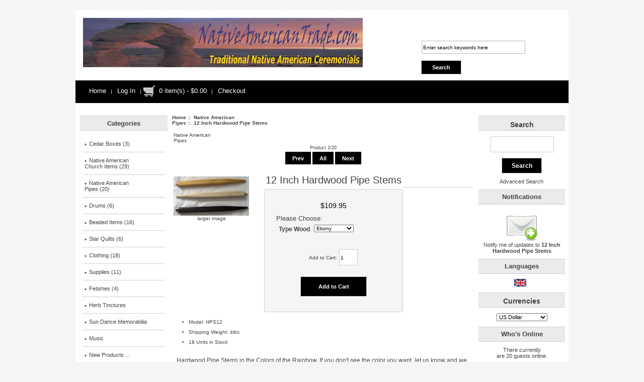

--- FILE ---
content_type: text/html; charset=utf-8
request_url: http://www.nativeamericantrade.com/zencart/index.php?main_page=product_info&cPath=1&products_id=164
body_size: 36770
content:
<!DOCTYPE html PUBLIC "-//W3C//DTD XHTML 1.0 Transitional//EN" "http://www.w3.org/TR/xhtml1/DTD/xhtml1-transitional.dtd">
<html xmlns="http://www.w3.org/1999/xhtml" dir="ltr" lang="en">
<head>
<title>12 Inch Hardwood Pipe Stems [HPS12] - $109.95 : Native American Trade!, Native American Pipes Cedar Boxes Native American Church Items Glycerin Herb Tinctures & Salves Drums Star Quilts Supplies Beaded Items Clothing Fetishes Sun Dance Memorabilia ecommerce, open source, shop, online shopping </title>
<meta http-equiv="Content-Type" content="text/html; charset=utf-8" />
<meta name="keywords" content="12 Inch Hardwood Pipe Stems [HPS12] Native American Pipes Cedar Boxes Native American Church Items Herb Tinctures Drums Star Quilts Supplies Beaded Items Clothing Fetishes Sun Dance Memorabilia Music ecommerce, open source, shop, online shopping" />
<meta name="description" content="Native American Trade! 12 Inch Hardwood Pipe Stems [HPS12] - Hardwood Pipe Stems in the Colors of the Rainbow. If you don't see the color you want, let us know and we will try to find it. All are natural color hardwoods. " />
<meta http-equiv="imagetoolbar" content="no" />
<meta name="author" content="The Zen Cart&reg; Team and others" />
<meta name="generator" content="shopping cart program by Zen Cart&reg;, http://www.zen-cart.com eCommerce" />

<meta name="viewport" content="width=device-width, initial-scale=1.0"/>


<base href="http://www.nativeamericantrade.com/zencart/" />
<link rel="canonical" href="http://www.nativeamericantrade.com/zencart/index.php?main_page=product_info&amp;products_id=164" />

<link rel="stylesheet" type="text/css" href="includes/templates/responsive_avonlee_contempo/css/stylesheet.css" />
<link rel="stylesheet" type="text/css" href="includes/templates/responsive_avonlee_contempo/css/stylesheet_back_to_top.css" />
<link rel="stylesheet" type="text/css" href="includes/templates/responsive_avonlee_contempo/css/stylesheet_betterCategoriesEzInfo.css" />
<link rel="stylesheet" type="text/css" href="includes/templates/responsive_avonlee_contempo/css/stylesheet_css_buttons.css" />
<link rel="stylesheet" type="text/css" href="includes/templates/responsive_avonlee_contempo/css/stylesheet_footer_menu.css" />
<link rel="stylesheet" type="text/css" href="includes/templates/responsive_avonlee_contempo/css/stylesheet_module_tabs.css" />
<link rel="stylesheet" type="text/css" href="includes/templates/responsive_avonlee_contempo/css/stylesheet_slides.css" />
<link rel="stylesheet" type="text/css" media="print" href="includes/templates/responsive_avonlee_contempo/css/print_stylesheet.css" />
<script type="text/javascript" src="includes/modules/pages/product_info/jscript_textarea_counter.js"></script>
<script src="https://ajax.googleapis.com/ajax/libs/jquery/1.9.1/jquery.min.js"  type="text/javascript"></script>


<script language="javascript" type="text/javascript"><!--
function popupWindow(url) {
  window.open(url,'popupWindow','toolbar=no,location=no,directories=no,status=no,menubar=no,scrollbars=no,resizable=yes,copyhistory=no,width=100,height=100,screenX=150,screenY=150,top=150,left=150')
}
function popupWindowPrice(url) {
  window.open(url,'popupWindow','toolbar=no,location=no,directories=no,status=no,menubar=no,scrollbars=yes,resizable=yes,copyhistory=no,width=600,height=400,screenX=150,screenY=150,top=150,left=150')
}
//--></script>
<link rel="stylesheet" type="text/css" href="includes/templates/responsive_avonlee_contempo/css/responsive.css" />
<script src="includes/templates/responsive_avonlee_contempo/jscript/css_browser_selector.js" type="text/javascript"></script>


</head>

<body id="productinfoBody">
<script src="includes/templates/responsive_avonlee_contempo/jscript/back_to_top.min.js" type="text/javascript"></script>
<script type="text/javascript">
    $(document).ready(function(){
	BackToTop({
	  text : 'Top',
	      autoShow : true,
	      timeEffect : 750
	      });
      });
</script> 

<div class="onerow-fluid" id="main-container">





<!--bof-header logo and navigation display-->

<div id="headerWrapper">

<div id="header-lan-curr">
<div class="clearBoth"></div>
<div id="navMainSearch"><form name="quick_find_header" action="http://www.nativeamericantrade.com/zencart/index.php?main_page=advanced_search_result" method="get"><input type="hidden" name="main_page" value="advanced_search_result" /><input type="hidden" name="search_in_description" value="1" /><input type="text" name="keyword" size="6" maxlength="30" class="search-header-box" value="Enter search keywords here" onfocus="if (this.value == 'Enter search keywords here') this.value = '';" onblur="if (this.value == '') this.value = 'Enter search keywords here';" />&nbsp;<input class="cssButton button_search_header" onmouseover="this.className='cssButtonHover button_search_header button_search_headerHover'" onmouseout="this.className='cssButton button_search_header'" type="submit" value="Search" style="width: 80px;" /></form></div>


</div>

<!--bof-branding display-->
<div id="logoWrapper">
    <div id="logo"><a href="http://www.nativeamericantrade.com/zencart/"><img src="includes/templates/responsive_avonlee_contempo/images/logo.jpg" alt="Native American Trade : Traditional Native American Ceremonials" title=" Native American Trade : Traditional Native American Ceremonials " width="556" height="120" /></a>    <div id="taglineWrapper">
      <div id="tagline">                                  </div></div>
    </div>



</div>

<br class="clearBoth" />
<!--eof-branding display-->



<!--bof-navigation display-->
<div id="navMainWrapper">
<div id="navMain">
    <ul class="back">
    <li><a href="http://www.nativeamericantrade.com/zencart/">Home</a> | </li>
    <li><a href="https://www.nativeamericantrade.com/zencart/index.php?main_page=login">Log In</a> | </li>
    <li><img src="includes/templates/responsive_avonlee_contempo/images/cart.jpg" alt="cart icon" class="cart-icon"  /><a href="http://www.nativeamericantrade.com/zencart/index.php?main_page=shopping_cart">0 item(s) - $0.00</a> | </li>
    <li><a href="https://www.nativeamericantrade.com/zencart/index.php?main_page=checkout_shipping"><span class="header-checkout">Checkout</span></a></li>
</ul>
</div>
<br class="clearBoth" />
</div>
<!--eof-navigation display-->





<!--eof-header logo and navigation display-->


<!--bof-optional categories tabs navigation display-->
<!--eof-optional categories tabs navigation display-->

<!--bof handheld menu display-->

<script src="includes/templates/responsive_avonlee_contempo/jscript/script.js" type="text/javascript"></script>


<div id="container">
    <a class="toggleMenu" href="#"><img src="includes/templates/responsive_avonlee_contempo/images/mmenu.png" alt="m menu image" /></a>
    <a class="m-home"></a><a href="http://www.nativeamericantrade.com/zencart/"><img src="includes/templates/responsive_avonlee_contempo/images/mhome.png" alt=" m home" /></a>
    <a class="m-cart" href="http://www.nativeamericantrade.com/zencart/index.php?main_page=shopping_cart"><img src="includes/templates/responsive_avonlee_contempo/images/mcart.png" alt="m cart" /></a>
<ul class="nav">
    <li><a href="http://www.nativeamericantrade.com/zencart/index.php?main_page=shopping_cart">Shopping Cart - 0 item(s) - $0.00</a></li>
     <li><a href="https://www.nativeamericantrade.com/zencart/index.php?main_page=login">Log In</a></li>
    <li class="test"><a href="#">Shopping</a>
<ul class="level2"><li>
<a href="http://www.nativeamericantrade.com/zencart/index.php?main_page=index&amp;cPath=2">Cedar Boxes</a></li><li>
<a href="http://www.nativeamericantrade.com/zencart/index.php?main_page=index&amp;cPath=3">Native American<br/>Church Items</a></li><li>
<a href="http://www.nativeamericantrade.com/zencart/index.php?main_page=index&amp;cPath=1">Native American <br/>Pipes</a></li><li>
<a href="http://www.nativeamericantrade.com/zencart/index.php?main_page=index&amp;cPath=5">Drums</a></li><li>
<a href="http://www.nativeamericantrade.com/zencart/index.php?main_page=index&amp;cPath=8">Beaded Items</a></li><li>
<a href="http://www.nativeamericantrade.com/zencart/index.php?main_page=index&amp;cPath=6">Star Quilts</a></li><li>
<a href="http://www.nativeamericantrade.com/zencart/index.php?main_page=index&amp;cPath=9">Clothing</a></li><li>
<a href="http://www.nativeamericantrade.com/zencart/index.php?main_page=index&amp;cPath=7">Supplies</a></li><li>
<a href="http://www.nativeamericantrade.com/zencart/index.php?main_page=index&amp;cPath=10">Fetishes</a></li><li>
<a href="http://www.nativeamericantrade.com/zencart/index.php?main_page=index&amp;cPath=4">Herb Tinctures<br/Salve N. Amer.</a></li><li>
<a href="http://www.nativeamericantrade.com/zencart/index.php?main_page=index&amp;cPath=11">Sun Dance Memorabilia</a></li><li>
<a href="http://www.nativeamericantrade.com/zencart/index.php?main_page=index&amp;cPath=12">Music</a></li></ul>                        
</li>

<li>
<a href="#">Quick Links</a>
    <ul>
  <li><a href="http://www.nativeamericantrade.com/zencart/index.php?main_page=products_new">New Products</a></li>
  <li><a href="http://www.nativeamericantrade.com/zencart/index.php?main_page=featured_products">Featured Products</a></li>
  <li><a href="http://www.nativeamericantrade.com/zencart/index.php?main_page=products_all">All Products</a></li>
  <li><a href="http://www.nativeamericantrade.com/zencart/index.php?main_page=specials">Specials</a></li>
</ul>
</li>

<li>
  <a href="#">Information</a>
    <ul>
    <li>
    <a href="#">Customer Service</a>
    <ul>
        <li><a href="http://www.nativeamericantrade.com/zencart/index.php?main_page=about_us">About Us</a></li>
            <li><a href="https://www.nativeamericantrade.com/zencart/index.php?main_page=login">Log In</a></li>
    <li><a href="https://www.nativeamericantrade.com/zencart/index.php?main_page=create_account">Create Account</a></li>
            <li><a href="http://www.nativeamericantrade.com/zencart/index.php?main_page=shippinginfo">Shipping &amp; Returns</a></li>
            <li><a href="http://www.nativeamericantrade.com/zencart/index.php?main_page=privacy">Privacy Notice</a></li>
            <li><a href="http://www.nativeamericantrade.com/zencart/index.php?main_page=conditions">Conditions of Use</a></li>
        </ul>
    </li>
    <li>
    <a href="#">General Info</a>
    <ul>
        <li><a href="http://www.nativeamericantrade.com/zencart/index.php?main_page=site_map">Site Map</a></li>
            <li><a href="http://www.nativeamericantrade.com/zencart/index.php?main_page=gv_faq">Gift Certificate FAQ</a></li>
            <li><a href="http://www.nativeamericantrade.com/zencart/index.php?main_page=discount_coupon">Discount Coupons</a></li>
            <li><a href="http://www.nativeamericantrade.com/zencart/index.php?main_page=unsubscribe">Newsletter Unsubscribe</a></li>
        </ul>
    </li>
    <li>
    <a href="#">Useful Links</a>
    <ul>
        </ul>
    </li>
    </ul>
    </li>
   <li> 
    <a href="#">Search</a>
    <ul class="mobile-search">
  <li>
  <form name="quick_find_header" action="http://www.nativeamericantrade.com/zencart/index.php?main_page=advanced_search_result" method="get"><input type="hidden" name="main_page" value="advanced_search_result" /><input type="hidden" name="search_in_description" value="1" /><input type="text" name="keyword" size="6" maxlength="30" class="search-header-box" value="Enter search keywords here" onfocus="if (this.value == 'Enter search keywords here') this.value = '';" onblur="if (this.value == '') this.value = 'Enter search keywords here';" />&nbsp;<input class="cssButton button_search_header" onmouseover="this.className='cssButtonHover button_search_header button_search_headerHover'" onmouseout="this.className='cssButton button_search_header'" type="submit" value="Search" style="width: 80px;" /></form>    </li></ul>
    </li>
    <li><a href="http://www.nativeamericantrade.com/zencart/index.php?main_page=contact_us">Contact Us</a></li>
</ul>
</div>

<!--eof handheld menu display-->

<!--bof-header ezpage links-->
<!--eof-header ezpage links-->
</div>

<div class="col2">



<!--// bof: categories //-->
<div class="leftBoxContainer minWidthHide" id="categories">
<h3 class="leftBoxHeading" id="categoriesHeading">Categories</h3>
<div id="categoriesContent" class="sideBoxContent">
<div class="betterCategories"><a class="category-top" href="http://www.nativeamericantrade.com/zencart/index.php?main_page=index&amp;cPath=2"><img src="includes/templates/responsive_avonlee_contempo/images/bc_cat_no_sub.gif" alt="" width="9" height="5" />Cedar Boxes&nbsp;(3)</a></div><div class="betterCategories"><a class="category-top" href="http://www.nativeamericantrade.com/zencart/index.php?main_page=index&amp;cPath=3"><img src="includes/templates/responsive_avonlee_contempo/images/bc_cat_no_sub.gif" alt="" width="9" height="5" />Native American<br/>Church Items&nbsp;(29)</a></div><div class="betterCategories"><a class="category-top" href="http://www.nativeamericantrade.com/zencart/index.php?main_page=index&amp;cPath=1"><span class="category-subs-selected"><img src="includes/templates/responsive_avonlee_contempo/images/bc_cat_no_sub.gif" alt="" width="9" height="5" />Native American <br/>Pipes</span>&nbsp;(20)</a></div><div class="betterCategories"><a class="category-top" href="http://www.nativeamericantrade.com/zencart/index.php?main_page=index&amp;cPath=5"><img src="includes/templates/responsive_avonlee_contempo/images/bc_cat_no_sub.gif" alt="" width="9" height="5" />Drums&nbsp;(6)</a></div><div class="betterCategories"><a class="category-top" href="http://www.nativeamericantrade.com/zencart/index.php?main_page=index&amp;cPath=8"><img src="includes/templates/responsive_avonlee_contempo/images/bc_cat_no_sub.gif" alt="" width="9" height="5" />Beaded Items&nbsp;(16)</a></div><div class="betterCategories"><a class="category-top" href="http://www.nativeamericantrade.com/zencart/index.php?main_page=index&amp;cPath=6"><img src="includes/templates/responsive_avonlee_contempo/images/bc_cat_no_sub.gif" alt="" width="9" height="5" />Star Quilts&nbsp;(6)</a></div><div class="betterCategories"><a class="category-top" href="http://www.nativeamericantrade.com/zencart/index.php?main_page=index&amp;cPath=9"><img src="includes/templates/responsive_avonlee_contempo/images/bc_cat_no_sub.gif" alt="" width="9" height="5" />Clothing&nbsp;(18)</a></div><div class="betterCategories"><a class="category-top" href="http://www.nativeamericantrade.com/zencart/index.php?main_page=index&amp;cPath=7"><img src="includes/templates/responsive_avonlee_contempo/images/bc_cat_no_sub.gif" alt="" width="9" height="5" />Supplies&nbsp;(11)</a></div><div class="betterCategories"><a class="category-top" href="http://www.nativeamericantrade.com/zencart/index.php?main_page=index&amp;cPath=10"><img src="includes/templates/responsive_avonlee_contempo/images/bc_cat_no_sub.gif" alt="" width="9" height="5" />Fetishes&nbsp;(4)</a></div><div class="betterCategories"><a class="category-top" href="http://www.nativeamericantrade.com/zencart/index.php?main_page=index&amp;cPath=4"><img src="includes/templates/responsive_avonlee_contempo/images/bc_cat_no_sub.gif" alt="" width="9" height="5" />Herb Tinctures<br/Salve N. Amer.&nbsp;(5)</a></div><div class="betterCategories"><a class="category-top" href="http://www.nativeamericantrade.com/zencart/index.php?main_page=index&amp;cPath=11"><img src="includes/templates/responsive_avonlee_contempo/images/bc_cat_no_sub.gif" alt="" width="9" height="5" />Sun Dance Memorabilia</a></div><div class="betterCategories"><a class="category-top" href="http://www.nativeamericantrade.com/zencart/index.php?main_page=index&amp;cPath=12"><img src="includes/templates/responsive_avonlee_contempo/images/bc_cat_no_sub.gif" alt="" width="9" height="5" />Music</a></div><br style="line-height: 0;" /><hr id="catBoxDivider" /><br style="line-height: 0;" /><div class="betterCategories"><a class="category-links" href="http://www.nativeamericantrade.com/zencart/index.php?main_page=products_new"><img src="includes/templates/responsive_avonlee_contempo/images/bc_cat_boxes.gif" alt="" width="9" height="5" />New Products ...</a></div><div class="betterCategories"><a class="category-links" href="http://www.nativeamericantrade.com/zencart/index.php?main_page=products_all"><img src="includes/templates/responsive_avonlee_contempo/images/bc_cat_boxes.gif" alt="" width="9" height="5" />All Products ...</a></div></div></div>
<!--// eof: categories //-->




<!--// bof: whatsnew //-->
<div class="leftBoxContainer minWidthHide" id="whatsnew">
<h3 class="leftBoxHeading" id="whatsnewHeading"><a href="http://www.nativeamericantrade.com/zencart/index.php?main_page=products_new">New Products&nbsp;&nbsp;[more]</a></h3>
<div class="sideBoxContent centeredContent">
  <div class="sideBoxContentItem"><a href="http://www.nativeamericantrade.com/zencart/index.php?main_page=product_info&amp;cPath=3&amp;products_id=34"><img src="images/drumsticks1.jpg" alt="Carved Drum Kettle Stick" title=" Carved Drum Kettle Stick " width="100" height="55" /><br />Carved Drum Kettle Stick</a><div>$35.95</div></div></div>
</div>
<!--// eof: whatsnew //-->




<!--// bof: reviews //-->
<div class="leftBoxContainer minWidthHide" id="reviews">
<h3 class="leftBoxHeading" id="reviewsHeading"><a href="http://www.nativeamericantrade.com/zencart/index.php?main_page=reviews">Reviews&nbsp;&nbsp;[more]</a></h3>
<div id="reviewsContent" class="sideBoxContent centeredContent"><a href="http://www.nativeamericantrade.com/zencart/index.php?main_page=product_reviews_write&amp;products_id=164"><img src="includes/templates/responsive_avonlee_contempo/images/box_write_review.gif" alt="Write a review on this product." title=" Write a review on this product. " width="100" height="100" /><br />Write a review on this product.</a></div></div>
<!--// eof: reviews //-->




<!--// bof: information //-->
<div class="leftBoxContainer minWidthHide" id="information">
<h3 class="leftBoxHeading" id="informationHeading">Information</h3>
<div id="informationContent" class="sideBoxContent">
<ul style="margin: 0; padding: 0; list-style-type: none;">
<li><div class="betterInformation"><a href="http://www.nativeamericantrade.com/zencart/index.php?main_page=about_us">About Us</a></div></li>
<li><div class="betterInformation"><a href="http://www.nativeamericantrade.com/zencart/index.php?main_page=shippinginfo">Shipping &amp; Returns</a></div></li>
<li><div class="betterInformation"><a href="http://www.nativeamericantrade.com/zencart/index.php?main_page=privacy">Privacy Notice</a></div></li>
<li><div class="betterInformation"><a href="http://www.nativeamericantrade.com/zencart/index.php?main_page=conditions">Conditions of Use</a></div></li>
<li><div class="betterInformation"><a href="http://www.nativeamericantrade.com/zencart/index.php?main_page=contact_us">Contact Us</a></div></li>
<li><div class="betterInformation"><a href="http://www.nativeamericantrade.com/zencart/index.php?main_page=site_map">Site Map</a></div></li>
<li><div class="betterInformation"><a href="http://www.nativeamericantrade.com/zencart/index.php?main_page=gv_faq">Gift Certificate FAQ</a></div></li>
<li><div class="betterInformation"><a href="http://www.nativeamericantrade.com/zencart/index.php?main_page=discount_coupon">Discount Coupons</a></div></li>
<li><div class="betterInformation"><a href="http://www.nativeamericantrade.com/zencart/index.php?main_page=unsubscribe">Newsletter Unsubscribe</a></div></li>
</ul>
</div></div>
<!--// eof: information //-->





<!--// bof: moreinformation //-->
<div class="leftBoxContainer minWidthHide" id="moreinformation">
<h3 class="leftBoxHeading" id="moreinformationHeading">More Information</h3>
<div id="moreinformationContent" class="sideBoxContent">

<ul style="margin: 0; padding: 0; list-style-type: none;">
<li><div class="betterMoreinformation"><a href="http://www.nativeamericantrade.com/zencart/index.php?main_page=page_2"><img src="includes/templates/responsive_avonlee_contempo/images/bc_moreinfo.gif" alt="" width="9" height="5" />Page 2</a></div></li>
<li><div class="betterMoreinformation"><a href="http://www.nativeamericantrade.com/zencart/index.php?main_page=page_3"><img src="includes/templates/responsive_avonlee_contempo/images/bc_moreinfo.gif" alt="" width="9" height="5" />Page 3</a></div></li>
<li><div class="betterMoreinformation"><a href="http://www.nativeamericantrade.com/zencart/index.php?main_page=page_4"><img src="includes/templates/responsive_avonlee_contempo/images/bc_moreinfo.gif" alt="" width="9" height="5" />Page 4</a></div></li>
</ul>
</div></div>
<!--// eof: moreinformation //-->

</div>

<div class="col8">


<!-- bof  breadcrumb -->
    <div id="navBreadCrumb">  <a href="http://www.nativeamericantrade.com/zencart/">Home</a>&nbsp;::&nbsp;
  <a href="http://www.nativeamericantrade.com/zencart/index.php?main_page=index&amp;cPath=1">Native American <br/>Pipes</a>&nbsp;::&nbsp;
12 Inch Hardwood Pipe Stems
</div>
<!-- eof breadcrumb -->


<!-- bof upload alerts -->
<!-- eof upload alerts -->



<script type="text/javascript">
    $(document).ready(function() {
        jQuery(".content1").hide();
        //toggle the componenet with class msg_body
        jQuery(".heading").click(function()
                                 {
                                   jQuery(this).next(".content1").slideToggle(500);
                                   jQuery(this).toggleClass("minus");
                                 });
      });


</script>


<div class="centerColumn" id="productGeneral">

<!--bof Form start-->
<form name="cart_quantity" action="http://www.nativeamericantrade.com/zencart/index.php?main_page=product_info&amp;cPath=1&amp;products_id=164&amp;number_of_uploads=0&amp;action=add_product" method="post" enctype="multipart/form-data"><input type="hidden" name="securityToken" value="7b360d86ac29dd1d8395488af73d598d" />
<!--eof Form start-->


<!--bof Category Icon -->

<div align="left" id="categoryIcon" class="categoryIcon"><a href="http://www.nativeamericantrade.com/zencart/index.php?main_page=index&amp;cPath=1">Native American <br/>Pipes</a></div><!--eof Category Icon -->

<!--bof Prev/Next top position -->
<div class="navNextPrevWrapper centeredContent">
<p class="navNextPrevCounter">Product 2/20</p>
<div class="navNextPrevList"><a href="http://www.nativeamericantrade.com/zencart/index.php?main_page=product_info&amp;cPath=1&amp;products_id=12"><span class="cssButton button_prev" onmouseover="this.className='cssButtonHover button_prev button_prevHover'" onmouseout="this.className='cssButton button_prev'" style="width: 80px;" >&nbsp;Prev&nbsp;</span></a></div>

<div class="navNextPrevList"><a href="http://www.nativeamericantrade.com/zencart/index.php?main_page=index&amp;cPath=1"><span class="cssButton button_return_to_product_list" onmouseover="this.className='cssButtonHover button_return_to_product_list button_return_to_product_listHover'" onmouseout="this.className='cssButton button_return_to_product_list'" style="width: 80px;" >&nbsp;All&nbsp;</span></a></div>

<div class="navNextPrevList"><a href="http://www.nativeamericantrade.com/zencart/index.php?main_page=product_info&amp;cPath=1&amp;products_id=11"><span class="cssButton button_next" onmouseover="this.className='cssButtonHover button_next button_nextHover'" onmouseout="this.className='cssButton button_next'" style="width: 80px;" >&nbsp;Next&nbsp;</span></a></div>
</div><!--eof Prev/Next top position-->

<div id="p-left">
<!--bof Main Product Image -->
<div id="productMainImage" class="centeredContent back">
<script language="javascript" type="text/javascript"><!--
document.write('<a href="javascript:popupWindow(\'http://www.nativeamericantrade.com/zencart/index.php?main_page=popup_image&amp;pID=164\')"><img src="images/hps12lr.JPG" alt="12 Inch Hardwood Pipe Stems" title=" 12 Inch Hardwood Pipe Stems " width="150" height="78" /><br /><span class="imgLink">larger image</span></a>');
//--></script>
<noscript>
<a href="http://www.nativeamericantrade.com/zencart/index.php?main_page=popup_image&amp;pID=164" target="_blank"><img src="images/hps12lr.JPG" alt="12 Inch Hardwood Pipe Stems" title=" 12 Inch Hardwood Pipe Stems " width="150" height="78" /><br /><span class="imgLink">larger image</span></a></noscript>
</div><!--eof Main Product Image-->
</div>

<div id="p-right">
<!--bof Product Name-->
<h1 id="productName" class="productGeneral">12 Inch Hardwood Pipe Stems</h1>
<!--eof Product Name-->

<div id="cart">
<!--bof Product Price block -->
<h2 id="productPrices" class="productGeneral">
$109.95</h2>
<!--eof Product Price block -->

<!--bof free ship icon  -->
<!--eof free ship icon  -->


<!--bof Attributes Module -->
<div id="productAttributes">
<h3 id="attribsOptionsText">Please Choose: </h3>


<div class="wrapperAttribsOptions">
<h4 class="optionName back"><label class="attribsSelect" for="attrib-4">Type Wood</label></h4>
<div class="back">
<select name="id[4]" id="attrib-4">
  <option value="20">Ebony</option>
  <option value="196">White Holly</option>
  <option value="195">Yellow Heart</option>
</select>

</div>
<br class="clearBoth" />
</div>





<br class="clearBoth" />




</div><!--eof Attributes Module -->



<!--bof Add to Cart Box -->
                  <div id="cartAdd">
    Add to Cart: <input type="text" name="cart_quantity" value="1" maxlength="6" size="4" /><br /><br /><input type="hidden" name="products_id" value="164" /><input class="cssButton button_in_cart" onmouseover="this.className='cssButtonHover button_in_cart button_in_cartHover'" onmouseout="this.className='cssButton button_in_cart'" type="submit" value="Add to Cart" style="width: 80px;" />          </div>
  <!--eof Add to Cart Box-->
</div>
</div>
<br class="clearBoth" /> 
<hr id="product-divider" />

<div class="layer1">
    <p class="heading">Details</p>
<div class="content1">
<!--bof Product details list  -->
<ul id="productDetailsList" class="floatingBox back">
  <li>Model: HPS12</li>
  <li>Shipping Weight: 4lbs</li>
  <li>18 Units in Stock</li>
  
</ul>
<br class="clearBoth" />
<!--eof Product details list -->
</div>
</div>

<div class="layer1"> 
    <p class="heading">Description</p>
<div class="content1">
<!--bof Product description -->
<div id="productDescription" class="productGeneral biggerText">Hardwood Pipe Stems in the Colors of the Rainbow. If you don't see the color you want, let us know and we will try to find it. All are natural color hardwoods.</div>
<!--eof Product description -->
</div>
</div>



<br class="clearBoth" />

<!-- AddThis Button BEGIN -->
<div class="addthis_toolbox addthis_default_style ">
<a class="addthis_button_facebook_like" fb:like:layout="button_count"></a>
<a class="addthis_button_tweet"></a>
<a class="addthis_button_pinterest_pinit"></a>
<a class="addthis_counter addthis_pill_style"></a>
</div>
<script type="text/javascript" src="http://s7.addthis.com/js/250/addthis_widget.js#pubid=xa-4ff326d22d3b21a9"></script>
<!-- AddThis Button END -->

<!--bof Quantity Discounts table -->
<!--eof Quantity Discounts table -->

<!--bof Additional Product Images -->
 <!--eof Additional Product Images -->

<!--bof Prev/Next bottom position -->
<!--eof Prev/Next bottom position -->

<hr id="product-divider" />

<!--bof Tell a Friend button -->
<!--eof Tell a Friend button -->

<!--bof Reviews button and count-->
<div id="productReviewLink" class="buttonRow back"><a href="http://www.nativeamericantrade.com/zencart/index.php?main_page=product_reviews_write&amp;cPath=1&amp;products_id=164&amp;number_of_uploads=0"><span class="cssButton button_write_review" onmouseover="this.className='cssButtonHover button_write_review button_write_reviewHover'" onmouseout="this.className='cssButton button_write_review'" style="width: 80px;" >&nbsp;Write Review&nbsp;</span></a></div>
<br class="clearBoth" />
<!--eof Reviews button and count -->


<!--bof Product date added/available-->
      <p id="productDateAdded" class="productGeneral centeredContent">This product was added to our catalog on Tuesday 29 July, 2014.</p>
<!--eof Product date added/available -->

<!--bof Product URL -->
<!--eof Product URL -->

<!--bof also purchased products module-->

<!--eof also purchased products module-->

<!--bof Form close-->
</form>
<!--bof Form close-->
</div>

<br class="clearBoth" /> 
<br class="clearBoth" />
</div>


<div class="col2">

<!--// bof: search //-->
<div class="rightBoxContainer minWidthHide" id="search">
<h3 class="rightBoxHeading" id="searchHeading"><label>Search</label></h3>
<div id="searchContent" class="sideBoxContent centeredContent"><form name="quick_find" action="http://www.nativeamericantrade.com/zencart/index.php?main_page=advanced_search_result" method="get"><input type="hidden" name="main_page" value="advanced_search_result" /><input type="hidden" name="search_in_description" value="1" /><input type="text" name="keyword" size="18" maxlength="100" style="width: 120px" /><br /><input class="cssButton button_search" onmouseover="this.className='cssButtonHover button_search button_searchHover'" onmouseout="this.className='cssButton button_search'" type="submit" value="Search" style="width: 80px;" /><br /><a href="http://www.nativeamericantrade.com/zencart/index.php?main_page=advanced_search">Advanced Search</a></form></div></div>
<!--// eof: search //-->


<!--// bof: productnotifications //-->
<div class="rightBoxContainer minWidthHide" id="productnotifications">
<h3 class="rightBoxHeading" id="productnotificationsHeading">Notifications</h3>
<div id="productnotificationsContent" class="sideBoxContent centeredContent"><a href="http://www.nativeamericantrade.com/zencart/index.php?main_page=product_info&amp;cPath=1&amp;products_id=164&amp;number_of_uploads=0&amp;action=notify"><img src="includes/templates/responsive_avonlee_contempo/images/box_products_notifications.gif" alt="Notify me of updates to this product." title=" Notify me of updates to this product. " width="64" height="64" /><br />Notify me of updates to <strong>12 Inch Hardwood Pipe Stems</strong></a></div></div>
<!--// eof: productnotifications //-->


<!--// bof: languages //-->
<div class="rightBoxContainer minWidthHide" id="languages">
<h3 class="rightBoxHeading" id="languagesHeading">Languages</h3>
<div id="languagesContent" class="sideBoxContent centeredContent"><a href="http://www.nativeamericantrade.com/zencart/index.php?main_page=product_info&amp;cPath=1&amp;products_id=164&amp;number_of_uploads=0&amp;language=en"><img src="includes/languages/english/images/icon.gif" alt="English" title=" English " width="24" height="15" /></a>&nbsp;&nbsp;</div></div>
<!--// eof: languages //-->


<!--// bof: currencies //-->
<div class="rightBoxContainer minWidthHide" id="currencies">
<h3 class="rightBoxHeading" id="currenciesHeading"><label>Currencies</label></h3>
<div id="currenciesContent" class="sideBoxContent centeredContent"><form name="currencies_form" action="http://www.nativeamericantrade.com/zencart/index.php?main_page=index" method="get"><select name="currency" onchange="this.form.submit();">
  <option value="USD" selected="selected">US Dollar</option>
  <option value="EUR">Euro</option>
  <option value="GBP">GB Pound</option>
  <option value="CAD">Canadian Dollar</option>
  <option value="AUD">Australian Dollar</option>
</select>
<input type="hidden" name="main_page" value="product_info" /><input type="hidden" name="cPath" value="1" /><input type="hidden" name="products_id" value="164" /><input type="hidden" name="number_of_uploads" /></form></div></div>
<!--// eof: currencies //-->


<!--// bof: whosonline //-->
<div class="rightBoxContainer minWidthHide" id="whosonline">
<h3 class="rightBoxHeading" id="whosonlineHeading">Who's Online</h3>
<div id="whosonlineContent" class="sideBoxContent centeredContent">There currently are&nbsp;20&nbsp;guests&nbsp;online.</div></div>
<!--// eof: whosonline //-->


</div>


</div>




<div id="footer" class="onerow-fluid">

<!--bof-navigation display -->
<div id="navSuppWrapper">
<!--BOF footer menu display-->


<dl>

<dd class="first">
<ul><li class="menuTitle">Quick Links</li><li><a href="http://www.nativeamericantrade.com/zencart/">Home</a></li><li><a href="http://www.nativeamericantrade.com/zencart/index.php?main_page=featured_products">Featured Products</a></li><li><a href="http://www.nativeamericantrade.com/zencart/index.php?main_page=specials">Specials</a></li><li><a href="http://www.nativeamericantrade.com/zencart/index.php?main_page=products_new">New Products</a></li><li><a href="http://www.nativeamericantrade.com/zencart/index.php?main_page=products_all">All Products ...</a></li></ul></dd>
<dd class="second">
<ul><li class="menuTitle">Information</li><li><a href="http://www.nativeamericantrade.com/zencart/index.php?main_page=about_us">About Us</a></li><li><a href="http://www.nativeamericantrade.com/zencart/index.php?main_page=site_map">Site Map</a></li><li><a href="http://www.nativeamericantrade.com/zencart/index.php?main_page=gv_faq">Gift Certificate FAQ</a></li><li><a href="http://www.nativeamericantrade.com/zencart/index.php?main_page=discount_coupon">Discount Coupons</a></li><li><a href="http://www.nativeamericantrade.com/zencart/index.php?main_page=unsubscribe">Newsletter Unsubscribe</a></li></ul></dd>
<dd class="third">
<ul><li class="menuTitle">Customer Service</li><li><a href="http://www.nativeamericantrade.com/zencart/index.php?main_page=contact_us">Contact Us</a></li><li><a href="http://www.nativeamericantrade.com/zencart/index.php?main_page=shippinginfo">Shipping &amp; Returns</a></li><li><a href="http://www.nativeamericantrade.com/zencart/index.php?main_page=privacy">Privacy Notice</a></li><li><a href="http://www.nativeamericantrade.com/zencart/index.php?main_page=conditions">Conditions of Use</a></li><li><a href="https://www.nativeamericantrade.com/zencart/index.php?main_page=account">My Account</a></li></ul></dd>

<dd class="fourth"><ul><li class="menuTitle">Important Links</li></ul></dd>


</dl>




<div id="social-media">
<a href="http://www.facebook.com/Custom.Zen.Cart.Design" target="_blank"><img src="includes/templates/responsive_avonlee_contempo/images/facebook.png"  alt="facebook link" class="smi facebook" /></a>
<a href="http://www.twitter.com/picaflorazul" target="_blank"><img src="includes/templates/responsive_avonlee_contempo/images/twitter.png"  alt="twitter link" class="smi twitter" /></a>
<a href="http://www.youtube.com/user/ZenCartEasyHelp" target="_blank"><img src="includes/templates/responsive_avonlee_contempo/images/youtube.png"  alt="youtube link" class="smi youtube" /></a>
<a href="http://www.pinterest.com/picaflorazul" target="_blank"><img src="includes/templates/responsive_avonlee_contempo/images/pinterest.png"  alt="pinterest link" class="smi pinterest" /></a>
<a href="https://plus.google.com/113609090217058276980/posts" target="_blank"><img src="includes/templates/responsive_avonlee_contempo/images/google.png"  alt="google link" class="smi google" /></a>
<a href="http://www.picaflor-azul.com/blog" target="_blank"><img src="includes/templates/responsive_avonlee_contempo/images/blog.png"  alt="blog link" class="smi blog" /></a>


</div>

<br class="clearBoth" />

<!--EOF footer menu display-->
</div>
<!--eof-navigation display -->
<!--bof- site copyright display -->
<div id="siteinfoLegal" class="legalCopyright">Copyright &copy; 2026 <a href="http://www.nativeamericantrade.com/zencart/index.php?main_page=index" target="_blank">Native American Trade</a>. by <a href="http://www.zen-cart-experts.com" target="_blank">Zen Cart Experts</a></div>
<!--eof- site copyright display -->
</div>

<!--bof-ip address display -->
<!--eof-ip address display -->

<!--bof-banner #5 display -->
<!--eof-banner #5 display -->


<!--bof- parse time display -->
<!--eof- parse time display -->
<!--bof- banner #6 display -->
<!--eof- banner #6 display -->



</body></html>


--- FILE ---
content_type: text/css
request_url: http://www.nativeamericantrade.com/zencart/includes/templates/responsive_avonlee_contempo/css/stylesheet.css
body_size: 4603
content:
body {margin: 0;font-family: verdana, arial, helvetica, sans-serif;font-size: 62.5%;color: #444;background-color: #f6f4f4;}

/*bof basic elements*/
a img {border: none;}
a:link, #navEZPagesTOC ul li a {color:#444443;text-decoration:none;}
a:visited {color: #444443;text-decoration:none;}
a:hover, #navEZPagesTOC ul li a:hover, #navMain ul li a:hover, #navSupp ul li a:hover, #navCatTabs ul li a:hover {color: #888;}
a:active {color:#444443;}
h1 {font-size: 1.5em;color:#000;font-weight:normal;}
h2 {font-size: 1.4em;color:#000;font-weight:normal;}
h3 {font-size: 1.3em;}
h4, h5, h6, LABEL, h4.optionName, LEGEND, ADDRESS, .sideBoxContent, .larger{font-size:1.1em;}
.biggerText {font-size:1.2em;}
.clearBoth {clear:both;}
HR {margin-top: 0.5em;border:none;border-bottom:1px solid #9a9a9a;}
h1, h2, h3, h4, h5, h6 {margin:0.3em 3px;}

/*bof form elements*/
CODE {font-family: arial, verdana, helvetica, sans-serif;font-size: 1em;}
FORM, SELECT, INPUT {display: inline;font-size: 1em;margin: 0.1em;;}
TEXTAREA {margin: auto;display: block;width: 95%;border:1px solid #ccc;margin-top:10px;margin-bottom:10px;}
input:focus, select:focus, textarea:focus {background: #f7f7f7;}
input {border:1px solid #ccc;height:28px;margin-bottom:10px;}
FIELDSET {padding: 0.5em;margin: 0.5em 0em;border: 1px solid #ccc;margin-bottom:20px;padding-bottom:30px;}
LEGEND {font-weight: normal;padding: 10px;background:#000;color:#fff;margin-bottom:30px;}
LABEL, h4.optionName {line-height: 1.5em;padding: 0.2em;}
LABEL.checkboxLabel, LABEL.radioButtonLabel {margin: 0.5em 0.3em;color:#444;}
LABEL.inputLabel {width: 11em;float: left;color:#444;}
LABEL.inputLabelPayment {width: 15em;float: left;}
LABEL.selectLabel, LABEL.switchedLabel, LABEL.uploadsLabel  {width: 12em;float: left;}
P, ADDRESS {padding: 0.5em;}
ADDRESS {font-style: normal;}
input[type=hidden]{border:none;}
input[type=image]{border:none;height:auto;}

/*bof warnings, errors, messages*/
.messageStackWarning, .messageStackError, .messageStackSuccess, .messageStackCaution {padding:0.2em;line-height:1.8em;border:1px solid #000;}
.messageStackWarning, .messageStackError {background-color:#ff0000;color:#fff;}
.messageStackSuccess {background-color:#99ff99;color:#000;}
.messageStackCaution {background-color:#ffff66;color:#000;}

/*bof wrappers - page or section containers*/
#main-container {margin:20px auto 0 auto;background:#fff;text-align:left;vertical-align:top;}
#headerWrapper, #contentMainWrapper, #logoWrapper, #cartBoxListWrapper, #ezPageBoxList, #cartBoxListWrapper ul, #ezPageBoxList ul, #mainWrapper, #popupAdditionalImage, #popupImage {margin:0;padding:0em;}
#mainWrapper {margin:auto;} 
#logo, .centerBoxContents, .specialsListBoxContents, .categoryListBoxContents, .centerBoxContentsAlsoPurch, .attribImg {float:left;}
#tagline {margin:10px 10px 5px 0px;color:#b5b5b5;font-size:1.65em;text-align:left;text-transform:lowercase;vertical-align:bottom;}
#logo {padding-left:15px;}
#sendSpendWrapper {margin:0em 0em 1em 1em;border:1px solid #cacaca;float:right;}
.floatingBox, #accountLinksWrapper, #sendSpendWrapper, #checkoutShipto, #checkoutBillto, #navEZPagesTOCWrapper {margin:0;width:47%;}
.wrapperAttribsOptions {margin:0.3em 0em;}

/*bof navigation*/
.navNextPrevCounter {margin:0;font-size:0.9em;}
.navNextPrevList {margin:0;padding:0.5em 0em;display:inline;white-space:nowrap;list-style-type:none;}
#navCategoryIcon, .buttonRow, #indexProductListCatDescription {margin:0.5em;}
#navBreadCrumb{margin:0em;padding:0.5em;font-size:0.95em;font-weight:bold;}

/*bof header*/
#navMainWrapper {margin:10px 0 0 0 ;background:#000;width:100%;height:45px;;color:#fff;}
#navMain ul  {margin:0 15px 0 0;padding: 10px 0 0.5em 0;list-style-type:none;text-align:left;margin-left:20px;line-height: 1.5em;}
#navMain ul li {display:inline;}
#navMain ul li a {margin:0;padding:0em 0.5em;color: #fff;text-decoration:none;white-space:nowrap;font-size:130%;}
#navMain ul li a:hover {color: #888;}
#header-lan-curr {margin:0;background:none;height:30px;margin-top:30px;border:0px solid #000;width:30%;float:right;}
#header-lan-curr img{vertical-align:middle;} 
#currency_header {margin:3px 35px 0 0 ;float:right;}
#currency_header select{border:1px solid #b5b5b5;background:#fff;}
#lang_header {margin:5px 15px 0 0;float:right;}
.header-checkout {color:#fff;}
.header-checkout:hover {color:#888;}
#navEZPagesTop {background-color:#444;}
#navEZPagesTop {margin:0;padding:0.5em;font-size:0.95em;font-weight:bold;color:#fffffd;}
#navEZPagesTop a{color:#fffffd;}
#navEZPagesTop a:hover {color:#888;}
#navCatTabsWrapper {margin: 0em;background-color: #444;font-weight: bold;color: #fff;height: 1%;width: 100%;}
#navCatTabs ul  {margin: 0;padding:  0.5em 0em;list-style-type: none;text-align: center;line-height: 1.5em;}
#navCatTabs ul li {display: inline;}
#navCatTabs ul li a {text-decoration: none;padding: 0em 0.5em;margin: 0;color: #fffffd;white-space: nowrap;}
.cart-icon{vertical-align:middle;}
#navBreadCrumb {margin-top:18px;}
#navMainSearch {margin:30px 15px 0 0 ;float: right;}
.search-header-box {width:200px;height:22px;border:1px solid #b5b5b5;}
#navMainSearch-mobile{display:none;}

/*bof ezpages*/
#navEZPagesTOCWrapper {height:1%;border:1px solid #000;font-weight:bold;float:right;}
#navEZPagesTOC ul {margin:0;padding:0.5em 0em;list-style-type:none;line-height:1.5em;}
#navEZPagesTOC ul li {white-space: nowrap;}
#navEZPagesTOC ul li a {margin:0;padding:0em 0.5em;}

/*bof the main content classes*/
#contentColumnMain, #navColumnOne, #navColumnTwo, .centerBoxContents, .specialsListBoxContents, .categoryListBoxContents, .additionalImages, .centerBoxContentsSpecials, .centerBoxContentsAlsoPurch, .centerBoxContentsFeatured, .centerBoxContentsNew, .alert {vertical-align:top;}
#productDescription, .shippingEstimatorWrapper {padding:0.5em;}
.alert {margin-left:0.5em;color:#ff0001;}
.important {font-weight:bold;}
.gvBal {float:right;}
.centerColumn, #bannerOne, #bannerTwo,  #bannerThree,  #bannerFour,  #bannerFive,  #bannerSix {padding:0.8em;}
.smallText, #siteinfoLegal, #siteinfoCredits, #siteinfoStatus, #siteinfoIP {font-size: 0.9em;}

/*bof shopping cart display*/
#cartContentsDisplay {border-left:1px solid #dfdfe7;border:1px solid #dfdfd7;border-width:1px 1px 0 0;}
#cartContentsDisplay td{padding-top:15px;border-bottom:1px solid #ccc;}
.cartQuantity input{margin-left:15px;}
.rowOdd {background-color:#fff;height:1.5em;vertical-align:top;}
.rowEven {background-color:#fff;height:1.5em;vertical-align:top;}
.tableHeading TH {background:transparent;height:30px;border-bottom:1px solid #ccc;color:#fff;}
.tableHeading, #cartSubTotal {background-color:#fff;color:#444;}
#cartSubTotal {padding-right:2.5em;font-weight:bold;text-align:right;line-height:2.2em;padding-right:2.5em;}
.tableRow, .tableHeading, #cartSubTotal {height:2.2em;}
.cartProductDisplay, .cartUnitDisplay, .cartTotalDisplay, .cartRemoveItemDisplay, .cartQuantityUpdate, .cartQuantity, #cartInstructionsDisplay, .cartTotalsDisplay {padding:0.5em 0em;}
.cartUnitDisplay, .cartTotalDisplay {padding-right:0.2em;text-align:right;}
#scUpdateQuantity {width:2em;}
.cartQuantity {width:4.7em;}
.cartNewItem {color:#444443;position:relative;  /*do not remove-fixes stupid IEbug*/}
.cartOldItem {color:#444443;position:relative;   /*do not remove-fixes stupid IEbug*/}
.cartBoxTotal {text-align:right;font-weight:bold;}
.cartRemoveItemDisplay {width:3.5em;}
.cartAttribsList {margin-left:1em;}
#mediaManager {margin:0.2em;padding:0.5em;width: 50%;}
.mediaTitle {float:left;}
.mediaTypeLink {float:right;}
.normalprice, .productSpecialPriceSale {text-decoration:line-through;}
.productSpecialPrice, .productSalePrice, .productSpecialPriceSale, .productPriceDiscount {color:#ff0001;}
.orderHistList {margin:1em;padding:0.2em 0;} 
#cartBoxListWrapper ul, #ezPageBoxList ul {list-style-type:none;}
#cartBoxListWrapper li, #ezPageBoxList li, .cartBoxTotal {margin:0;padding:0.2em 0;} 
#cartBoxEmpty, #cartBoxVoucherBalance {font-weight: bold;}
.totalBox {padding: 0.2em;width:5.5em;text-align:right;}
.lineTitle, .amount {padding:0.2em;text-align:right;}
.amount {width:5.5em;}

/*bof image display*/
#productMainImage, #reviewsInfoDefaultProductImage, #productReviewsDefaultProductImage, #reviewWriteMainImage {margin:0 1em 1em 0;}
#cartImage {margin:0.5em 1em;}

/*bof attributes*/
.attribImg {margin:0.3em 0;width:20%;}

/*bof list box contents*/
.centerBoxContents, .specialsListBoxContents, .categoryListBoxContents, .additionalImages, .centerBoxContentsSpecials, .centerBoxContentsAlsoPurch, .centerBoxContentsFeatured, .centerBoxContentsNew {margin: 1em 0;}

/*bof sideboxes*/
.col2{margin-top:20px;margin-bottom:20px;}
#navColumnOne {background-color:#fff;}
#navColumnTwo {background-color:#fff;}
h3.leftBoxHeading, h3.rightBoxHeading {font-size:1.3em;color:#444;font-weight:bold;}
h3.leftBoxHeading a, h3.rightBoxHeading a{font-size:1.0em;color:#444;font-weight:bold;}
.leftBoxHeading, .rightBoxHeading {margin: 0em;background-color:#eceaea;height:15px;padding: 0.5em 0.2em;color:#3b1910;border-top:1px solid #d2cece;border-bottom:1px solid #d2cece;}
.centerBoxHeading  {margin: 0em;background-color:#eceaea;height:15px;padding: 0.5em 0.2em;color:#000;border-top:1px solid #d2cece;border-bottom:1px solid #d2cece;}
.rightBoxContainer{margin-right:7px;margin-top:5px;}
.leftBoxContainer{margin-top:5px;}
.sideBoxContentItem{margin-bottom:20px;margin-top:20px;}
.sideBoxContentItem img, #reviewsContent img{margin-bottom:10px;margin-top:10px;}
.sideBoxContent {background-color:#fff;padding:10px 5px 5px 5px;}
h3.leftBoxHeading a:hover {color:#888;text-decoration:none;} 
h3.rightBoxHeading a:hover {color:#888;text-decoration:none;}
#catBoxDivider {display:none;}
#whatsnew, #featured, #specials {font-size:100%;font-weight:bold;color:#000;}
#whatsnew a, #featured a, #specials a{font-size:100%;font-weight:bold;color:#918f8f;} 
#specialsHeading a, #whatsnewHeading a, #featuredHeading a {color:#444;}
#specialsHeading a:hover, #whatsnewHeading a:hover, #featuredHeading a:hover {color:#888;}
#shoppingcartHeading {font-size:1.1em;}
.centeredContent, TH, #cartEmptyText, #cartBoxGVButton, #cartBoxEmpty, #cartBoxVoucherBalance, #navCatTabsWrapper, #navEZPageNextPrev, #bannerOne, #bannerTwo,  #bannerThree,  #bannerFour,  #bannerFive,  #bannerSix, #siteinfoCredits, #siteinfoStatus, #siteinfoIP, .center, .cartRemoveItemDisplay, .cartQuantityUpdate, .cartQuantity, .cartTotalsDisplay, #cartBoxGVBalance, .leftBoxHeading, .centerBoxHeading,.rightBoxHeading, .productListing-data, .accountQuantityDisplay, .ratingRow, LABEL#textAreaReviews, #productMainImage, #reviewsInfoDefaultProductImage, #productReviewsDefaultProductImage, #reviewWriteMainImage, .centerBoxContents, .specialsListBoxContents, .categoryListBoxContents, .additionalImages, .centerBoxContentsSpecials, .centerBoxContentsAlsoPurch, .centerBoxContentsFeatured, .centerBoxContentsNew, .gvBal, .attribImg {text-align:center;}
#bestsellers .wrapper {margin:0 0 0 1.5em;}
#bestsellers ol {padding:0;margin-left:1.1em;}
#bestsellers li {padding:0;margin:0.3em 0 0.3em 0;}
#upProductsHeading {text-align:left;}
#upDateHeading {text-align:right;}
.side-search-box{margin-bottom:5px;width:80%;height:18px;border:1px solid #b5b5b5;}

/*bof misc*/
.back {float:left;}
.forward, #shoppingCartDefault #PPECbutton {float:right;}
.bold {font-weight:bold;}
.hiddenField {display:none;}
.visibleField {display:inline;}
#myAccountGen li, #myAccountNotify li {margin:0;} 
.accountTotalDisplay, .accountTaxDisplay {width:20%;text-align:right;}
.accountQuantityDisplay {width:10%;vertical-align:top;}
TR.tableHeading {background-color:#000;height:2em;}
#siteMapList {width:90%;float:right;}
.ratingRow {margin:1em 0 1.5em 0;}
LABEL#textAreaReviews {font-weight:normal;margin: 1em 0;}
#popupShippingEstimator, #popupSearchHelp, #popupAdditionalImage, #popupImage, #popupCVVHelp, #popupCouponHelp, #popupAtrribsQuantityPricesHelp, #infoShoppingCart {background:none;}
.information {padding:10px 3px; line-height:150%;}
#shoppingcartBody #shippingEstimatorContent {clear:both;}
.seDisplayedAddressLabel {background-color:#000;text-align:center;color:#fff;}
.seDisplayedAddressInfo {text-transform: uppercase;text-align:center;font-weight:bold;}
#seShipTo {padding:0.2em;}

/*bof center boxes*/
.product_title {font-size:110%;width:90%;margin:0 auto;}
.product_title a{color:#666;}
.product_title a:hover{color:#888;} 
.product_detail {margin-top:10px;}
.price {font-size:110%;font-weight:bold;color:#000;}
.normalprice {font-size:90%;}
.productSpecialPrice {font-size:90%;}
.centerBoxContentsNew{margin-bottom:30px;margin-top:20px;}
.centerBoxWrapper{padding-bottom:20px;margin-top:30px;}

/*bof categories*/
.categoryListBoxContents img{margin-bottom:20px;}
#categoryDescription{margin-bottom:20px;}

/*bof product listing*/
.listingDescription {text-align:left;}
.productListing-even {border:1px dashed #ccc;}
.productListing-rowheading {background:none;height:30px;color:#444;text-transform:uppercase;}
.tabTable th{border-bottom:1px solid #000;}
.productListing-rowheading a{color:#444;}
.productListing-rowheading a:hover{color:#888;}
#productsListingTopNumber {margin-top:15px;margin-bottom:15px;}
#productsListingBottomNumber {margin-top:15px;margin-bottom:15px;}
#productListHeading {margin-bottom:15px;}
.tabTable {border:1px solid #dfdfe7;border-width:0 0 0 0;;}
.productListing-data {border-bottom:1px solid #d2cece;padding-top:10px;padding-bottom:10px;}
#gridSorter {background:#e2e3e8;background: -moz-linear-gradient(top, #f8f8f8, #e2e3e8);background: -webkit-gradient(linear, 0% 0%, 0% 100%, from(#f8f8f8), to(#e2e3e8));background: -o-linear-gradient(top, #f8f8f8, #e2e3e8);margin:10px 0 0 0 ;width:100%;color:#444;text-align:center;text-transform:uppercase;color:#444;font-weight:bold;}

/*bof product info*/
#cartAdd {margin:0;padding:0;text-align:center}
#product-divider {border-bottom:1px solid #d2cece;margin-top:20px;margin-bottom:20px;}
.navNextPrevWrapper {text-align:center;margin-bottom:20px;}
.navNextPrevCounter {text-align:center;margin-bottom:5px;}
#productName {color:#444;font-weight:normal;font-size:2.0em;}
#productDetailsList {margin:10px 0 10px 30px;}
#attribsOptionsText {font-weight:normal;}
#productAttributes{margin-top:10px;margin-bottom:10px;}
.optionName {color:#444;margin-top:0;} 
#alsoPurchased {margin-top:20px;}
#productPrices{text-align:center;}
#p-left{float:left;margin-right:20px;}
#p-right{float:left;}
#cart{border:1px solid #d2cece;padding:20px;background:#f6f4f4; -moz-border-radius: 4px; -webkit-border-radius: 4px; border-radius: 4px;}
#productMainImage{margin-top:10px;}

/*bof monthly boxes*/
.box_image {margin:15px 0 15px 0;}

/*bof reviews*/
#reviewsWrite .buttonRow, #reviewsDefault .buttonRow, #reviewsInfoDefault .buttonRow{margin-bottom:20px;}
#reviewsDefault .smallProductImage{margin-bottom:20px;margin-top:20px;}
#reviewsDefault h2{margin-top:20px;}
#reviewsDefault .buttonRow{margin-top:20px;}

/*bof mobile menu*/
.nav, ul, li, a  {margin: 0; padding: 0;}
#container {width: 90%;max-width: 900px;margin: -45px auto 10px auto;display:none;}
.toggleMenu {display:  none;background: transparent;padding: 10px 15px;color: #fffffd !important;text-transform:uppercase;font-weight:bold;}
.nav {list-style: none;*zoom: 1;background:#444;}
.nav a:hover{color:#888;background:#ccc;}
.nav:before, .nav:after {content: " ";display: table;}
.nav:after {clear: both;}
.nav ul {list-style: none;width: 9em;}
.nav a {padding: 10px 15px;color:#fff;}
.nav li {position: relative;}
.nav > li {float: left;border-top: 1px solid #888;}
.nav > li > .parent {background-image: url("../images/downArrow.png");background-repeat: no-repeat;background-position: right;}
.nav > li > a {display: block;}
.nav li  ul {position: absolute;left: -9999px;}
.nav > li.hover > ul {left: 0;}
.nav li li.hover ul {left: 100%;top: 0;}
.nav li li a {display: block;background: #666;position: relative;z-index:100;border-top: 1px solid #444;}
.nav li li a:hover{background:#ccc;}
.nav li li li a {background:#ccc;z-index:200;border-top: 1px solid #666;color:#444;}
.nav li li li a:hover{background:#fff;}
.m-cart{margin-top:10px;}

.heading{text-transform:uppercase;font-size:150%;padding-bottom:25px;padding-top:15px;background:#f6f4f4 url(../images/title-close.png) no-repeat 15px 50%;border:1px solid #d2cece;-moz-border-radius: 4px; -webkit-border-radius: 4px; border-radius: 4px;height:12px;padding-left:30px;}
.minus{background:#f5f5f7 url(../images/title-open.png) no-repeat 15px 50%;padding-left:30px;}
.content1{font-family: verdana, arial, helvetica, sans-serif;line-height:20px;}

#home-text{margin-top:30px;font-size:110%;}

/*bof cross browser*/
.ie8 #social-media {float:none;margin-left:20px;}
.ie8 #navMain ul{width:500px;}
.ie8 #siteinfoLegal{text-align:right;}


--- FILE ---
content_type: text/css
request_url: http://www.nativeamericantrade.com/zencart/includes/templates/responsive_avonlee_contempo/css/stylesheet_betterCategoriesEzInfo.css
body_size: 996
content:
/*
BetterCategoriesEzInfo v1.3.0.2 added  2006-06-22  gilby
Updated to v1.3.5   2006-09-19  gilby
*/

.betterCategories, .betterDocuments, .betterEzpages, .betterInformation, .betterMoreinformation, .betterBestsellers {border-bottom:1px solid #d2cece;}
.betterCategories a, .betterCategories a:visited, .betterDocuments a, .betterDocuments a:visited, .betterEzpages a, .betterEzpages a:visited, .betterInformation a, .betterInformation a:visited, .betterMoreinformation a, .betterMoreinformation a:visited, .betterBestsellers a, .betterBestsellers a:visited {display: block;background-color: #fffffe;padding: 10px 4px;}
.betterCategories a:hover, .betterCategories a:active, .betterDocuments a:hover, .betterDocuments a:active, .betterEzpages a:hover, .betterEzpages a:active, .betterInformation a:hover, .betterInformation a:active, .betterMoreinformation a:hover, .betterMoreinformation a:active, .betterBestsellers a:hover, .betterBestsellers a:active {background-color: #efefef;color:#444;}



--- FILE ---
content_type: text/css
request_url: http://www.nativeamericantrade.com/zencart/includes/templates/responsive_avonlee_contempo/css/stylesheet_footer_menu.css
body_size: 595
content:
#footer {clear:both;margin:0 auto;background-color:#eceaea;margin-top:0px;padding-top:10px;margin-bottom:30px;border-top:1px solid #d2cece;border-bottom:1px solid #d2cece;}/*adjust the height and width of the menu*/
#footer a:hover{color:#888;}
#navSuppWrapper {margin: 10px 5px 0;padding: 0;background:none;font-weight: bold;line-height:18px;}	
#navSuppWrapper a{color:#444;font-weight:normal;}
dl {margin: 0 0 3px 0;padding:0;clear:both;height:200px;width:100%;}
dt {margin-bottom:.3em;font-weight:bold;}
dd {margin:0;padding:0;float:left;width:24.3%;}/*Column width of the menu - currently set for 4 columns*/
dd ul {margin:0;padding:0;list-style: none;}
dd li {margin:0;padding:0;}
dd li a {margin:0;padding-left:2em;display:block;}
.menuTitle {margin:0 0 0 20px;padding-bottom:.8em;text-align:left;font-size:1.3em;color:#000;font-weight:normal;}
.first, .second, .third {border-right:1px solid #d2cece;}
#siteinfoLegal {padding: .5em 0 0;font-size: 0.9em;width:80%;line-height:normal;clear:both;color:#444;margin-left:20px;float:left;margin-top:-40px;}
#siteinfoLegal a {padding: 0 0.5em 0 0.5em;color: #444;font-weight:bold;white-space: nowrap;}
#siteinfoLegal a:hover {color: #888;}
.twitter-image {margin-right:10px;}
#social-media {float:right;margin-right:15px;margin-top:-40px;}
#bannerSix {margin-top:0px;margin-bottom:30px;}


--- FILE ---
content_type: text/css
request_url: http://www.nativeamericantrade.com/zencart/includes/templates/responsive_avonlee_contempo/css/stylesheet_module_tabs.css
body_size: 441
content:
#moduleMenu {height:30px;margin-top:-35px;text-align:center;background:none;}
#moduleMenu span{ float:left;}
#moduleMenu span a {color:#fff;display:block;outline:none;text-align:center;font-size:13px;font-weight:normal;background:#000;padding:10px 25px 10px 25px;}
#moduleMenu span a:hover {color:#444;}
#featuredProducts {display:block;}
#moduleMenu-wrapper{border:1px solid #d2cece;width:95%;margin:0 auto;background:#fff;margin-top:70px;}